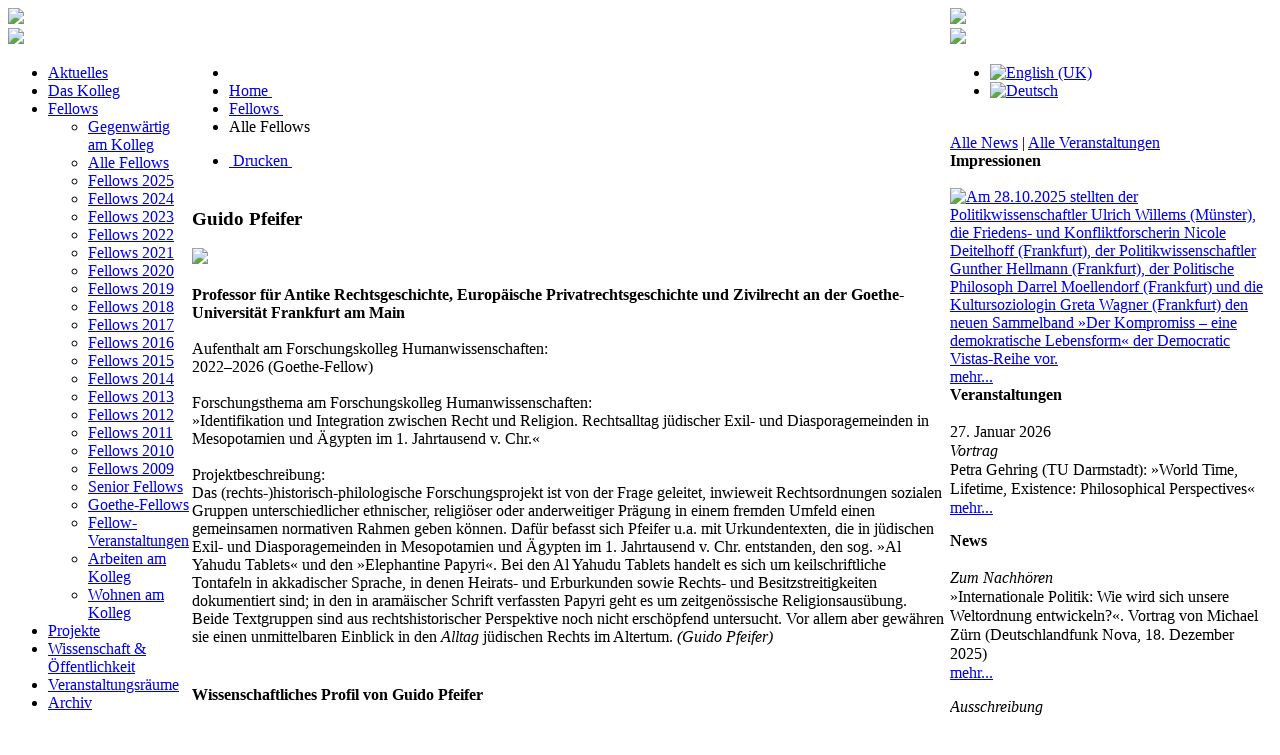

--- FILE ---
content_type: text/html; charset=utf-8
request_url: https://www.forschungskolleg-humanwissenschaften.de/index.php/fellows/all-fellows/233?view=item
body_size: 8994
content:
<!DOCTYPE html>
<html>
	<head>
		<base href="https://www.forschungskolleg-humanwissenschaften.de/index.php/fellows/all-fellows/233" />
	<meta http-equiv="content-type" content="text/html; charset=utf-8" />
	<meta name="generator" content="Joomla! - Open Source Content Management" />
	<title>Alle Fellows</title>
	<link href="/templates/fkh32/favicon.ico" rel="shortcut icon" type="image/vnd.microsoft.icon" />
	<link href="/plugins/system/jcemediabox/css/jcemediabox.css?1d12bb5a40100bbd1841bfc0e498ce7b" rel="stylesheet" type="text/css" />
	<link href="/plugins/system/jcemediabox/themes/standard/css/style.css?50fba48f56052a048c5cf30829163e4d" rel="stylesheet" type="text/css" />
	<link href="/media/jui/css/bootstrap.min.css" rel="stylesheet" type="text/css" />
	<link href="/media/jui/css/bootstrap-responsive.css" rel="stylesheet" type="text/css" />
	<link href="/templates/fkh32/css/style32.css" rel="stylesheet" type="text/css" />
	<link href="/media/mod_languages/css/template.css" rel="stylesheet" type="text/css" />
	<link href="/modules/mod_jbcookies/assets/css/jbcookies.css?c2ef2d247d6a4b679dd7868c7dd2b17f" rel="stylesheet" type="text/css" />
	<link href="/media/system/css/modal.css?c2ef2d247d6a4b679dd7868c7dd2b17f" rel="stylesheet" type="text/css" />
	<script type="application/json" class="joomla-script-options new">{"csrf.token":"e1b92d4c104450a5391766e404b58d84","system.paths":{"root":"","base":""}}</script>
	<script src="/plugins/system/jcemediabox/js/jcemediabox.js?0c56fee23edfcb9fbdfe257623c5280e" type="text/javascript"></script>
	<script src="/templates/fkh32/js/main.js" type="text/javascript"></script>
	<script src="/media/jui/js/jquery.min.js?c2ef2d247d6a4b679dd7868c7dd2b17f" type="text/javascript"></script>
	<script src="/media/jui/js/jquery-noconflict.js?c2ef2d247d6a4b679dd7868c7dd2b17f" type="text/javascript"></script>
	<script src="/media/jui/js/jquery-migrate.min.js?c2ef2d247d6a4b679dd7868c7dd2b17f" type="text/javascript"></script>
	<script src="/media/system/js/mootools-core.js?c2ef2d247d6a4b679dd7868c7dd2b17f" type="text/javascript"></script>
	<script src="/media/system/js/core.js?c2ef2d247d6a4b679dd7868c7dd2b17f" type="text/javascript"></script>
	<script src="/media/system/js/mootools-more.js?c2ef2d247d6a4b679dd7868c7dd2b17f" type="text/javascript"></script>
	<script src="/media/system/js/modal.js?c2ef2d247d6a4b679dd7868c7dd2b17f" type="text/javascript"></script>
	<script src="/media/jui/js/bootstrap.min.js?c2ef2d247d6a4b679dd7868c7dd2b17f" type="text/javascript"></script>
	<script type="text/javascript">
JCEMediaBox.init({popup:{width:"",height:"",legacy:0,lightbox:0,shadowbox:0,resize:0,icons:0,overlay:1,overlayopacity:0.8,overlaycolor:"#000000",fadespeed:500,scalespeed:500,hideobjects:0,scrolling:"fixed",close:2,labels:{'close':'Close','next':'Next','previous':'Previous','cancel':'Cancel','numbers':'{$current} of {$total}'},cookie_expiry:"",google_viewer:0},tooltip:{className:"tooltip",opacity:0.8,speed:150,position:"br",offsets:{x: 16, y: 16}},base:"/",imgpath:"plugins/system/jcemediabox/img",theme:"standard",themecustom:"",themepath:"plugins/system/jcemediabox/themes",mediafallback:0,mediaselector:"audio,video"});
		jQuery(function($) {
			SqueezeBox.initialize({});
			initSqueezeBox();
			$(document).on('subform-row-add', initSqueezeBox);

			function initSqueezeBox(event, container)
			{
				SqueezeBox.assign($(container || document).find('a.jbcookies').get(), {
					parse: 'rel'
				});
			}
		});

		window.jModalClose = function () {
			SqueezeBox.close();
		};

		// Add extra modal close functionality for tinyMCE-based editors
		document.onreadystatechange = function () {
			if (document.readyState == 'interactive' && typeof tinyMCE != 'undefined' && tinyMCE)
			{
				if (typeof window.jModalClose_no_tinyMCE === 'undefined')
				{
					window.jModalClose_no_tinyMCE = typeof(jModalClose) == 'function'  ?  jModalClose  :  false;

					jModalClose = function () {
						if (window.jModalClose_no_tinyMCE) window.jModalClose_no_tinyMCE.apply(this, arguments);
						tinyMCE.activeEditor.windowManager.close();
					};
				}

				if (typeof window.SqueezeBoxClose_no_tinyMCE === 'undefined')
				{
					if (typeof(SqueezeBox) == 'undefined')  SqueezeBox = {};
					window.SqueezeBoxClose_no_tinyMCE = typeof(SqueezeBox.close) == 'function'  ?  SqueezeBox.close  :  false;

					SqueezeBox.close = function () {
						if (window.SqueezeBoxClose_no_tinyMCE)  window.SqueezeBoxClose_no_tinyMCE.apply(this, arguments);
						tinyMCE.activeEditor.windowManager.close();
					};
				}
			}
		};
		jQuery(function($){ initTooltips(); $("body").on("subform-row-add", initTooltips); function initTooltips (event, container) { container = container || document;$(container).find(".hasTooltip").tooltip({"html": true,"container": "body"});} });
	</script>

		<meta name="viewport" content="width=device-width, initial-scale=1.0">
          <!-- Matomo -->
<script>
  var _paq = window._paq = window._paq || [];
  /* tracker methods like "setCustomDimension" should be called before "trackPageView" */
  _paq.push(['trackPageView']);
  _paq.push(['enableLinkTracking']);
  (function() {
    var u="https://piwik.rz.uni-frankfurt.de/piwik/";
    _paq.push(['setTrackerUrl', u+'matomo.php']);
    _paq.push(['setSiteId', '135']);
    var d=document, g=d.createElement('script'), s=d.getElementsByTagName('script')[0];
    g.async=true; g.src=u+'matomo.js'; s.parentNode.insertBefore(g,s);
  })();
</script>
<!-- End Matomo Code -->
	</head>
	<body>
		<!-- main container -->
		<table class="maintable-logo" cellspacing="0" cellpadding="0">
			<tr valign="top">
				<td colspan="2"><img src="/templates/fkh32/images/ol2.gif"></td>
				<td><a href="/"><img src="/templates/fkh32/images/or3.png"></a></td>
			</tr>
			<tr>
				<td colspan="2" class="t12"><img src="/templates/fkh32/images/tl2_1px.gif"></td>
				<td class="t12_blue"><img src="/templates/fkh32/images/tl2_1px_blue.gif"></td>
			</tr>
			<tr valign="top">
				<!-- left sidebar -->
				<td class='left_sidebar'><ul class="nav menu mod-list" id="tagidhauptmenu">
<li class="item-789 default"><a href="/index.php" >Aktuelles</a></li><li class="item-205 parent"><a href="/index.php/kolleg/about-us" >Das Kolleg</a></li><li class="item-213 active deeper parent"><a href="/index.php/fellows/present" >Fellows</a><ul class="nav-child unstyled small"><li class="item-234"><a href="/index.php/fellows/present" >Gegenwärtig am Kolleg</a></li><li class="item-837 current active"><a href="/index.php/fellows/all-fellows" >Alle Fellows</a></li><li class="item-943"><a href="/index.php/fellows/fellows-2025" >Fellows 2025</a></li><li class="item-941"><a href="/index.php/fellows/fellows-2024" >Fellows 2024</a></li><li class="item-919"><a href="/index.php/fellows/fellows-2023" >Fellows 2023</a></li><li class="item-917"><a href="/index.php/fellows/fellows-2022" >Fellows 2022</a></li><li class="item-897"><a href="/index.php/fellows/fellows-2021" >Fellows 2021</a></li><li class="item-888"><a href="/index.php/fellows/fellows-2020" >Fellows 2020</a></li><li class="item-868"><a href="/index.php/fellows/fellows-2019" >Fellows 2019</a></li><li class="item-862"><a href="/index.php/fellows/fellows-2018" >Fellows 2018</a></li><li class="item-857"><a href="/index.php/fellows/fellows-2017" >Fellows 2017</a></li><li class="item-835"><a href="/index.php/fellows/fellows-2016" >Fellows 2016</a></li><li class="item-831"><a href="/index.php/fellows/fellows-2015" >Fellows 2015</a></li><li class="item-790"><a href="/index.php/fellows/fellows-2014" >Fellows 2014</a></li><li class="item-236"><a href="/index.php/fellows/fellows-2013" >Fellows 2013</a></li><li class="item-235"><a href="/index.php/fellows/fellows-2012" >Fellows 2012</a></li><li class="item-231"><a href="/index.php/fellows/fellows-2011" >Fellows 2011</a></li><li class="item-212"><a href="/index.php/fellows/fellows-2010" >Fellows 2010</a></li><li class="item-214"><a href="/index.php/fellows/fellows-2009" >Fellows 2009</a></li><li class="item-921"><a href="/index.php/fellows/senior-fellows" >Senior Fellows</a></li><li class="item-923"><a href="/index.php/fellows/goethe-fellows" >Goethe-Fellows</a></li><li class="item-216"><a href="/index.php/fellows/fellow-events" >Fellow-Veranstaltungen</a></li><li class="item-218"><a href="/index.php/fellows/working-at-the-institute" >Arbeiten am Kolleg</a></li><li class="item-768"><a href="/index.php/fellows/living-at-the-institute" >Wohnen am Kolleg</a></li></ul></li><li class="item-238 parent"><a href="/index.php/projects" >Projekte</a></li><li class="item-925 parent"><a href="/index.php/science-society" >Wissenschaft &amp; Öffentlichkeit</a></li><li class="item-222"><a href="/index.php/event-facilities" >Veranstaltungsräume</a></li><li class="item-226 parent"><a href="/index.php/archive/news" >Archiv</a></li></ul>


<div class="custom"  >
	<table class="menutop" width="100%" align="center">
<tbody>
<tr>
<td align="center"><a href="http://www.forschungskolleg-humanwissenschaften.de/"><img title="Home" src="/images/icons/home.png" alt="" /></a></td>
<td align="center"><a href="/index.php/sitemap"><img title="Sitemap" src="/images/icons/sitemap.png" alt="" /></a></td>
<td align="center"><a href="/index.php/component/search/?Itemid=52"><img title="Suche" src="/images/icons/search.png" alt="" /></a></td>
<td align="center"><a href="https://www.facebook.com/Forschungskolleg-Humanwissenschaften-158278610894757/" target="_blank" rel="noopener noreferrer"><img title="Facebook" src="/images/icons/facebook.png" alt="" /></a></td>
<td align="center"><a href="https://twitter.com/FKHbadhomburg" target="_blank" rel="noopener noreferrer"><img title="X" src="/images/icons/x.png" width="22" height="22" /></a></td>
</tr>
</tbody>
</table></div>


<div class="custom"  >
	<div class="menu small12 menutop"><strong><br />Forschungskolleg Humanwissenschaften</strong><br />Am Wingertsberg 4<br />61348 Bad Homburg v.d. Höhe<br />Tel.: 06172/139770<br />E-Mail: <a href="mailto:info@forschungskolleg-humanwissenschaften.de">info@forschungskolleg-humanwissenschaften.de</a></div>
<div class="menu small12 menutop"> </div></div>


<div class="custom"  >
	<div class="menu menutop"><a href="/index.php/kolleg/how-to-find-us">Lage und Anfahrt</a></div>
<!--<div class="menu menutop"><a href="http://www.uni-frankfurt.de/38090278/Lagepl%C3%A4ne_und_Anfahrtsbeschreibungen" target="_blank" rel="noopener noreferrer">Lage- und Anfahrtspläne <br /> der Goethe-Universität</a></div>--></div>


<div class="custom"  >
	<div class="menu menutop"><a href="/index.php/impressum">Impressum</a></div></div>


<div class="custom"  >
	<div class="menu menutop"><a href="/index.php/data-protection-declaration">Datenschutzerklärung</a></div></div>


<div class="custom"  >
	<div class="menu menutop"><a href="https://www.reimers-stiftung.de/" target="_blank" rel="noopener noreferrer"><br />Zur Webseite der<br />Werner Reimers Stiftung</a></div></div>
</td>
				<!-- main content area -->
				<td class='main_content_area'>
							<div class="moduletable">
						
<ul itemscope itemtype="http://schema.org/BreadcrumbList" class="breadcrumb">
			<li class="active">
			<span class="divider icon-location"></span>
		</li>
	
				<li itemprop="itemListElement" itemscope itemtype="http://schema.org/ListItem">
									<a itemprop="item" href="/index.php" class="pathway">
						<span itemprop="name">
							Home						</span>
					</a>
				
									<span class="divider">
						<img src="/media/system/images/arrow.png" alt="" />					</span>
								<meta itemprop="position" content="1">
			</li>
			
					<li itemprop="itemListElement" itemscope itemtype="http://schema.org/ListItem">
									<a itemprop="item" href="/index.php/fellows/present" class="pathway">
						<span itemprop="name">
							Fellows						</span>
					</a>
				
									<span class="divider">
						<img src="/media/system/images/arrow.png" alt="" />					</span>
								<meta itemprop="position" content="2">
			</li>
			
					<li itemprop="itemListElement" itemscope itemtype="http://schema.org/ListItem" class="active">
				<span itemprop="name">
					Alle Fellows				</span>
				<meta itemprop="position" content="3">
			</li>
		</ul>
		</div>
	
					<div id="system-message-container">
	</div>

					<div class="item-page">
		<div class="btn-group pull-right">
			<a class="btn dropdown-toggle" data-toggle="dropdown" href="#"> <span class="icon-cog"></span> <span class="caret"></span> </a>
			<ul class="dropdown-menu actions">
				<li class="print-icon"> <a href="/index.php/fellows/all-fellows/233?view=item&amp;tmpl=component&amp;print=1&amp;page=" title="Drucken" onclick="window.open(this.href,'win2','status=no,toolbar=no,scrollbars=yes,titlebar=no,menubar=no,resizable=yes,width=640,height=480,directories=no,location=no'); return false;" rel="nofollow"><span class="icon-print"></span>&#160;Drucken&#160;</a> </li>
			</ul>
		</div>
<table class="contentpaneopen">
	<tr>
		<td valign="top">
			<h3>Guido Pfeifer 
			</h3>
			<img src="/images/fellows/fellows_233.jpg" border="0"/><br>
						</br>
			<b>Professor für Antike Rechtsgeschichte, Europäische Privatrechtsgeschichte und Zivilrecht an der Goethe-Universität Frankfurt am Main</b><br><br>
			<div class="bold green">Aufenthalt am Forschungskolleg Humanwissenschaften:</div>2022–2026 (Goethe-Fellow)</br><br>			<div class="bold green">Forschungsthema am Forschungskolleg Humanwissenschaften:</div>»Identifikation und Integration zwischen Recht und Religion. Rechtsalltag jüdischer Exil- und Diasporagemeinden in Mesopotamien und Ägypten im 1. Jahrtausend v. Chr.«</br><br>			<div class="bold green">Projektbeschreibung:</div><div class="project-details">Das (rechts-)historisch-philologische Forschungsprojekt ist von der Frage geleitet, inwieweit Rechtsordnungen sozialen Gruppen unterschiedlicher ethnischer, religiöser oder anderweitiger Prägung in einem fremden Umfeld einen gemeinsamen normativen Rahmen geben können. Dafür befasst sich Pfeifer u.a. mit Urkundentexten, die in jüdischen Exil- und Diasporagemeinden in Mesopotamien und Ägypten im 1. Jahrtausend v. Chr. entstanden, den sog. »Al Yahudu Tablets« und den »Elephantine Papyri«. Bei den Al Yahudu Tablets handelt es sich um keilschriftliche Tontafeln in akkadischer Sprache, in denen Heirats- und Erburkunden sowie Rechts- und Besitzstreitigkeiten dokumentiert sind; in den in aramäischer Schrift verfassten Papyri geht es um zeitgenössische Religionsausübung. Beide Textgruppen sind aus rechtshistorischer Perspektive noch nicht erschöpfend untersucht. Vor allem aber gewähren sie einen unmittelbaren Einblick in den <i>Alltag</i> jüdischen Rechts im Altertum.
 <em>(Guido Pfeifer)</em></div></br>													<h4>Wissenschaftliches Profil von Guido Pfeifer</h4></br>				Guido Pfeifer ist seit 2007 Professor für Antike Rechtsgeschichte, Europäische Privatrechtsgeschichte und Zivilrecht an der Goethe-Universität Frankfurt am Main. Er forscht zu den Rechtskulturen der Antike von Mesopotamien, über das antike Griechenland bis hin zum alten Rom und deren Rezeption bis in die Neuzeit. Er ist Mitherausgeber der <i>Zeitschrift für Altorientalische und Biblische Rechtsgeschichte und von KritV | CritQ | CRit – Kritische Vierteljahresschrift für Gesetzgebung und Rechtswissenschaft</i>.<br><br>

<b>Website:</b><br>
Weitere Informationen zu Guido Pfeifer finden Sie <a href="https://www.jura.uni-frankfurt.de/68118310/Prof__Dr__Guido_Pfeifer" target="_blank">hier</a>.
<br></br>				<div class="bold green">Forschungsschwerpunkte:</div>Rechtskulturen der Antike (Mesopotamien, Griechenland und Rom)<br></br>				<div class="bold green">Veröffentlichungen (Auswahl):</div><ol class="fellows_publications"><li><i>Zur intellektuellen Infrastruktur des Rechts im Alten Orient</i> (= Sitzungsberichte der Wissenschaftlichen Gesellschaft an der Johann-Wolfgang-Goethe-Universität Frankfurt am Main, Band LVI, Nr. 1), Stuttgart: Fritz Steiner Verlag 2019. 
<li>»Das Recht im Kontext normativer Ordnungen der Welt des Alten Orients«, in: <i>Zeitschrift der Savigny-Stiftung für Rechtsgeschichte: Romanistische Abteilung</i>, 135. Band, Wien: De Gruyter 2018, S. 1-20.
<li>(Hg. mit Nadine Grotkamp), <i>Außergerichtliche Konfliktlösung in der Antike. Beispiele aus drei Jahrtausenden</i>, Frankfurt a. M.: Max Planck Institute for European Legal History 2017.
<li><i>Fortschritt auf Umwegen – Umgehung und Fiktion in Rechtsurkunden des Altertums</i> (= Münchener Beiträge zur Papyrusforschung und Antiken Rechtsgeschichte 107. Heft), München: Beck 2013.
<li><i>Ius Regale Montanorum. Ein Beitrag zur spätmittelalterlichen Rezeptionsgeschichte des römischen Rechts in Mitteleuropa</i>, Ebelsbach 2002. </ol><br>				<!---->
						</td>
	</tr>
</table>
</div>
    

					<!--googleoff: all-->
	<style type="text/css">
		.jb-decline.link {
			color: #37a4fc;
			padding: 0;
		}
	</style>
	<!-- Template Decline -->
	<div class="jb-cookie-decline  robots-noindex robots-nofollow robots-nocontent" style="display: none;">
		Für optimalen Benutzerservice auf dieser Webseite verwenden wir Cookies.		<span class="jb-decline link">Cookies löschen</span>
	</div>
	<!-- Template Default bootstrap -->
	<div class="jb-cookie bottom black blue  robots-noindex robots-nofollow robots-nocontent" style="display: none;">
		<!-- BG color -->
		<div class="jb-cookie-bg black"></div>
	    
		<p class="jb-cookie-title"> </p>
		<p>Durch die Verwendung unserer Webseite erklären Sie sich mit der Datenschutzerklärung und mit der Verwendung von Cookies einverstanden.																	<!-- Button to trigger modal -->
					<a href="#jbcookies" data-toggle="modal" data-target="#jbcookies">Mehr...</a>
									</p>
		<div class="jb-accept btn blue">Einverstanden</div>
	</div>
	
		    <!-- Modal -->
	    			<div id="jbcookies" class="modal hide fade robots-noindex robots-nofollow robots-nocontent">
				<div class="modal-header">
					<button type="button" class="close" data-dismiss="modal" aria-hidden="true">×</button>
					<h3>Information Cookies</h3>
				</div>
				<div class="modal-body">
					<p>Cookies sind kleine Textdateien unserer Webseite, die auf Ihrem Computer vom Browser gespeichert werden wenn sich dieser mit dem Internet verbindet. Cookies können verwendet werden, um Daten zu sammeln und zu speichern um Ihnen die Verwendung der Webseite angenehmer zu gestalten. Sie können von dieser oder anderen Seiten stammen.</p><p>Es gibt verschiedene Typen von Cookies:</p><ul><li><strong>Technische Cookies</strong> erleichtern die Steuerung und die Verwendung verschiedener Optionen und Dienste der Webseite. Sie identifizieren die Sitzung, steuern Zugriffe auf bestimmte Bereiche, ermöglichen Sortierungen, halten Formulardaten wie Registrierung vor und erleichtern andere Funktionalitäten (Videos, Soziale Netzwerke etc.).</li><li><strong>Cookies zur Anpassung</strong> ermöglichen dem Benutzer, Einstellungen vorzunehmen (Sprache, Browser, Konfiguration, etc..).</li><li><strong>Analytische Cookies</strong> erlauben die anonyme Analyse des Surfverhaltens und messen Aktivitäten. Sie ermöglichen die Entwicklung von Navigationsprofilen um die Webseite zu optimieren.</li></ul><p>Mit der Benutzung dieser Webseite haben wir Sie über Cookies informiert und um Ihr Einverständnis gebeten (Artikel 22, Gesetz 34/2002 der Information Society Services). Diese dienen dazu, den Service, den wir zur Verfügung stellen, zu verbessern. Wir verwenden Google Analytics, um anonyme statistische Informationen zu erfassen wie z.B. die Anzahl der Besucher. Cookies von Google Analytics unterliegen der Steuerung und den Datenschutz-Bestimmungen von Google Analytics. Auf Wunsch können Sie Cookies von Google Analytics deaktivieren.</p><p>Sie können Cookies auch generell abschalten, folgen Sie dazu den Informationen Ihres Browserherstellers.</p>				</div>
				<div class="modal-footer">
					<button class="btn" data-dismiss="modal" aria-hidden="true">Schließen</button>
				</div>
			</div>
			
<!--googleon: all--><script type="text/javascript">
    jQuery(document).ready(function () { 
    	function setCookie(c_name,value,exdays,domain) {
			if (domain != '') {domain = '; domain=' + domain}

			var exdate=new Date();
			exdate.setDate(exdate.getDate() + exdays);
			var c_value=escape(value) + ((exdays==null) ? "" : "; expires="+exdate.toUTCString()) + "; path=/" + domain;

			document.cookie=c_name + "=" + c_value;
		}

		var $jb_cookie = jQuery('.jb-cookie'),
			cookieValue = document.cookie.replace(/(?:(?:^|.*;\s*)jbcookies\s*\=\s*([^;]*).*$)|^.*$/, "$1");

		if (cookieValue === '') { // NO EXIST
			$jb_cookie.delay(1000).slideDown('fast');
					} else { // YES EXIST
				jQuery('.jb-cookie-decline').fadeIn('slow', function() {});
				}

		jQuery('.jb-accept').click(function() {
			setCookie("jbcookies","yes",90,"");
			$jb_cookie.slideUp('slow');
							jQuery('.jb-cookie-decline').fadeIn('slow', function() {});
					});

		jQuery('.jb-decline').click(function() {
			jQuery('.jb-cookie-decline').fadeOut('slow', function() {
									jQuery('.jb-cookie-decline').find('.hasTooltip').tooltip('hide');
							});
			setCookie("jbcookies","",0,"");
			$jb_cookie.delay(1000).slideDown('fast');
		});
    });
</script>

				</td>
				<!-- right sidebar -->
				<td class='right_sidebar'><div class="mod-languages">

	<ul class="lang-inline">
	
								<li class="" dir="ltr">
			<a href="https://www.forschungskolleg-humanwissenschaften.de/index.php/en/fellows/all-fellows/233?view=item">
							<img src="/media/mod_languages/images/en.gif" alt="English (UK)" title="English (UK)" />						</a>
			</li>
										<li class="lang-active" dir="ltr">
			<a href="https://www.forschungskolleg-humanwissenschaften.de/index.php/fellows/all-fellows/233?view=item">
							<img src="/media/mod_languages/images/de.gif" alt="Deutsch" title="Deutsch" />						</a>
			</li>
				</ul>

</div>


<div class="custom"  >
	<div class="menutop"> </div>
<div class="menutop"><a href="/index.php/archive/news">Alle News</a> | <a href="/index.php/archive/events">Alle Veranstaltungen</a></div></div>


<div class="custom"  >
	<div><strong>Impressionen</strong></div>
<div class="neulich"><a class="jcepopup" href="/images/neulich/neulich86.jpg" rel="title[Am 28.10.2025 stellten der Politikwissenschaftler Ulrich Willems (Münster), die Friedens- und Konfliktforscherin Nicole Deitelhoff (Frankfurt), der Politikwissenschaftler Gunther Hellmann (Frankfurt), der Politische Philosoph Darrel Moellendorf (Frankfurt) und die Kultursoziologin Greta Wagner (Frankfurt) den neuen Sammelband »Der Kompromiss – eine demokratische Lebensform« der Democratic Vistas-Reihe vor.]"><br /> <img src="/images/neulich/neulich86.jpg" alt="Am 28.10.2025 stellten der Politikwissenschaftler Ulrich Willems (Münster), die Friedens- und Konfliktforscherin Nicole Deitelhoff (Frankfurt), der Politikwissenschaftler Gunther Hellmann (Frankfurt), der Politische Philosoph Darrel Moellendorf (Frankfurt) und die Kultursoziologin Greta Wagner (Frankfurt) den neuen Sammelband »Der Kompromiss – eine demokratische Lebensform« der Democratic Vistas-Reihe vor." width="800" /></a></div>
<div style="clear: both;"><a class="jcepopup" href="/images/neulich/neulich86.jpg" rel="title[Am 28.10.2025 stellten der Politikwissenschaftler Ulrich Willems (Münster), die Friedens- und Konfliktforscherin Nicole Deitelhoff (Frankfurt), der Politikwissenschaftler Gunther Hellmann (Frankfurt), der Politische Philosoph Darrel Moellendorf (Frankfurt) und die Kultursoziologin Greta Wagner (Frankfurt) den neuen Sammelband »Der Kompromiss – eine demokratische Lebensform« der Democratic Vistas-Reihe vor.]">mehr...</a></div></div>
<div class="custom">
<strong>Veranstaltungen</strong><br></br>
<div style="margin-bottom: 15px; line-height: 1.2em;height:100%;overflow:hidden">
	<div>
		<div class="bold green">27. Januar 2026</div><i>Vortrag</i><br>Petra Gehring (TU Darmstadt): 
»World Time, Lifetime, Existence: Philosophical Perspectives«<br><a href="/index.php/archive/events/1070?view=item" >mehr...</a>	</div>
</div>
</div></div><div class="custom">
<strong>News</strong></br></br>
	<div style="margin-bottom: 15px; line-height: 1.2em;height:100%;overflow:hidden">
		<div>
			<i>Zum Nachhören</i></br>»Internationale Politik: Wie wird sich unsere Weltordnung entwickeln?«. Vortrag von Michael Zürn (Deutschlandfunk Nova, 18. Dezember 2025)<br><a href="https://www.deutschlandfunknova.de/beitrag/internationale-politik-wie-wird-sich-unsere-weltordnung-entwickeln"  target="blank">mehr...</a>		</div>
	</div>
	<div style="margin-bottom: 15px; line-height: 1.2em;height:100%;overflow:hidden">
		<div>
			<i>Ausschreibung</i></br>Post-doctoral fellowships in the humanities or social sciences<br><a href="https://forschungskolleg-humanwissenschaften.de/downloads/CfA_PostDoc_Fellowships_Democratic%20Vistas_26_27.pdf"  target="blank">mehr...</a>		</div>
	</div>
	<div style="margin-bottom: 15px; line-height: 1.2em;height:100%;overflow:hidden">
		<div>
			<i>Zum Nachhören</i></br>»Am Kompromiss führt kein Weg vorbei«. Gespräch zum neu erschienenen Buch mit Gunther Hellmann (hr2 Kultur, 30. Oktober 2025)<br><a href="https://www.hr2.de/podcasts/am-kompromiss-fuehrt-kein-weg-vorbei,audio-113254.html"  target="blank">mehr...</a>		</div>
	</div>
	<div style="margin-bottom: 15px; line-height: 1.2em;height:100%;overflow:hidden">
		<div>
			<i>Zum Nachhören</i></br>»US-Unabhängigkeitserklärung: Für wen gilt das Gleichheitsversprechen?«. Vortrag von Christian Lammert (Deutschlandfunk Nova, 10. Oktober 2025)<br><a href="https://www.deutschlandfunknova.de/beitrag/us-unabhaengigkeitserklaerung-fuer-wen-gilt-das-gleichheitsversprechen"  target="blank">mehr...</a>		</div>
	</div>
	<div style="margin-bottom: 15px; line-height: 1.2em;height:100%;overflow:hidden">
		<div>
			<i>Pressemitteilung (Goethe-Universität)</i></br>»20 Jahre Herders Bibliothek der Philosophie des Mittelalters«: Neue Bände der von Kolleg-Direktor Matthias Lutz-Bachmann herausgegebenen Reihe erschienen 
<br><a href="https://www.puk.uni-frankfurt.de/179461621/20_Jahre_Herders_Bibliothek_der_Philosophie_des_Mittelalters"  target="blank">mehr...</a>		</div>
	</div>
	<div style="margin-bottom: 15px; line-height: 1.2em;height:100%;overflow:hidden">
		<div>
			<i>Tagungsbericht</i></br>Tagungsbericht zur Tagung »Stay or Leave? Family Survival Tactics during the Age of Emigrations, 1770s–1830s« von Goethe-Fellow Frederike Middelhoff auf HSozKult erschienen<br><a href="https://www.hsozkult.de/conferencereport/id/fdkn-157090?title=stay-or-leave&recno=1&q=&sort=&fq=&total=10584"  target="blank">mehr...</a>		</div>
	</div>
</div></td>
			</tr>
		</table>
	</body>

</html>